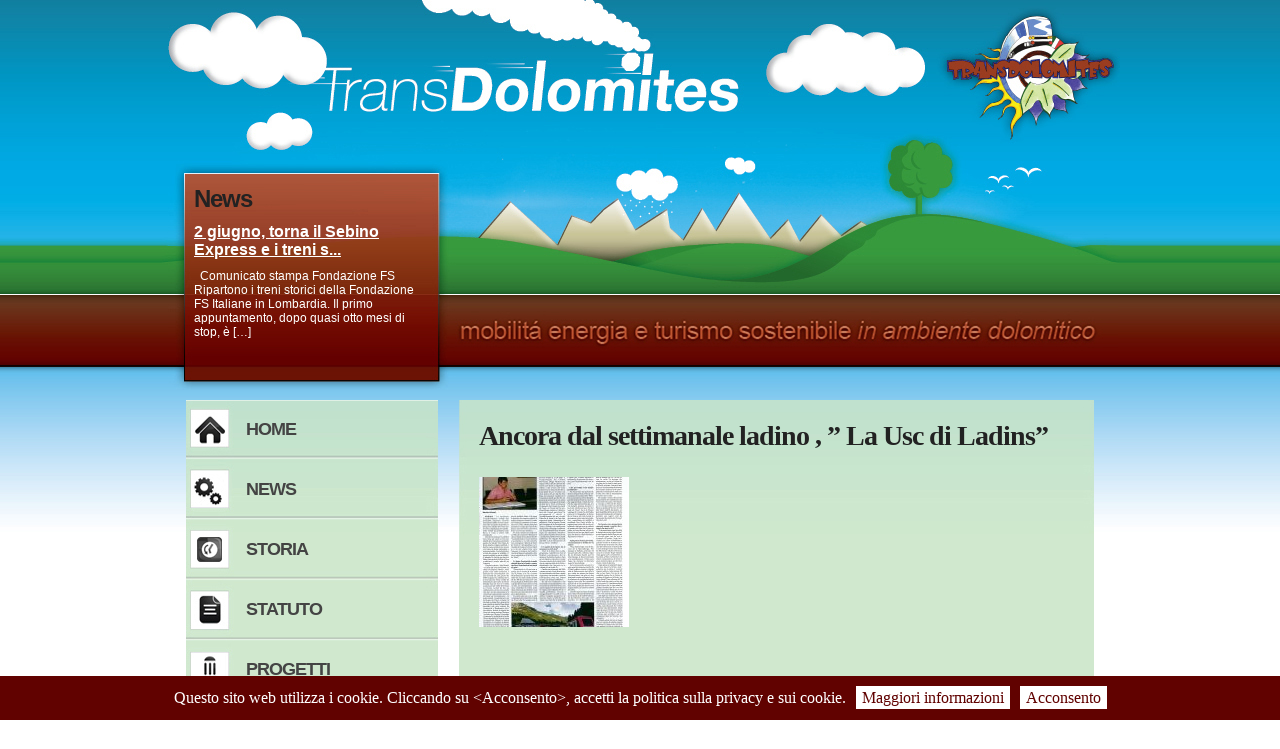

--- FILE ---
content_type: text/html; charset=UTF-8
request_url: https://www.transdolomites.eu/ancora-dal-settimanale-ladino-la-usc-di-ladins/
body_size: 5204
content:
<!DOCTYPE html PUBLIC "-//W3C//DTD XHTML 1.0 Strict//EN" "http://www.w3.org/TR/xhtml1/DTD/xhtml1-strict.dtd">
<html xmlns="http://www.w3.org/1999/xhtml">
<head>
<title>   Ancora dal settimanale ladino , &#8221; La Usc di Ladins&#8221; - TransDolomites</title>
<meta http-equiv="Content-Type" content="text/html; charset=utf-8" />
<link rel="stylesheet" href="https://www.transdolomites.eu/wp-content/themes/transdolomites.eu/style.css" type="text/css" media="all" />
<script type="text/javascript" src="https://www.transdolomites.eu/wp-content/themes/transdolomites.eu/js/jquery.js"></script>
<script type="text/javascript" src="https://www.transdolomites.eu/wp-content/themes/transdolomites.eu/js/jquery.innerfade.js"></script>
<script type="text/javascript">
$(document).ready(
function(){
$('#news').innerfade({
animationtype: 'slide',
timeout: 6000,
containerheight: '180px'
});
});
</script>
<meta name='robots' content='max-image-preview:large' />
	<style>img:is([sizes="auto" i], [sizes^="auto," i]) { contain-intrinsic-size: 3000px 1500px }</style>
	<link rel='stylesheet' id='wp-block-library-css' href='https://www.transdolomites.eu/wp-includes/css/dist/block-library/style.min.css?ver=6.8.1' type='text/css' media='all' />
<style id='classic-theme-styles-inline-css' type='text/css'>
/*! This file is auto-generated */
.wp-block-button__link{color:#fff;background-color:#32373c;border-radius:9999px;box-shadow:none;text-decoration:none;padding:calc(.667em + 2px) calc(1.333em + 2px);font-size:1.125em}.wp-block-file__button{background:#32373c;color:#fff;text-decoration:none}
</style>
<style id='global-styles-inline-css' type='text/css'>
:root{--wp--preset--aspect-ratio--square: 1;--wp--preset--aspect-ratio--4-3: 4/3;--wp--preset--aspect-ratio--3-4: 3/4;--wp--preset--aspect-ratio--3-2: 3/2;--wp--preset--aspect-ratio--2-3: 2/3;--wp--preset--aspect-ratio--16-9: 16/9;--wp--preset--aspect-ratio--9-16: 9/16;--wp--preset--color--black: #000000;--wp--preset--color--cyan-bluish-gray: #abb8c3;--wp--preset--color--white: #ffffff;--wp--preset--color--pale-pink: #f78da7;--wp--preset--color--vivid-red: #cf2e2e;--wp--preset--color--luminous-vivid-orange: #ff6900;--wp--preset--color--luminous-vivid-amber: #fcb900;--wp--preset--color--light-green-cyan: #7bdcb5;--wp--preset--color--vivid-green-cyan: #00d084;--wp--preset--color--pale-cyan-blue: #8ed1fc;--wp--preset--color--vivid-cyan-blue: #0693e3;--wp--preset--color--vivid-purple: #9b51e0;--wp--preset--gradient--vivid-cyan-blue-to-vivid-purple: linear-gradient(135deg,rgba(6,147,227,1) 0%,rgb(155,81,224) 100%);--wp--preset--gradient--light-green-cyan-to-vivid-green-cyan: linear-gradient(135deg,rgb(122,220,180) 0%,rgb(0,208,130) 100%);--wp--preset--gradient--luminous-vivid-amber-to-luminous-vivid-orange: linear-gradient(135deg,rgba(252,185,0,1) 0%,rgba(255,105,0,1) 100%);--wp--preset--gradient--luminous-vivid-orange-to-vivid-red: linear-gradient(135deg,rgba(255,105,0,1) 0%,rgb(207,46,46) 100%);--wp--preset--gradient--very-light-gray-to-cyan-bluish-gray: linear-gradient(135deg,rgb(238,238,238) 0%,rgb(169,184,195) 100%);--wp--preset--gradient--cool-to-warm-spectrum: linear-gradient(135deg,rgb(74,234,220) 0%,rgb(151,120,209) 20%,rgb(207,42,186) 40%,rgb(238,44,130) 60%,rgb(251,105,98) 80%,rgb(254,248,76) 100%);--wp--preset--gradient--blush-light-purple: linear-gradient(135deg,rgb(255,206,236) 0%,rgb(152,150,240) 100%);--wp--preset--gradient--blush-bordeaux: linear-gradient(135deg,rgb(254,205,165) 0%,rgb(254,45,45) 50%,rgb(107,0,62) 100%);--wp--preset--gradient--luminous-dusk: linear-gradient(135deg,rgb(255,203,112) 0%,rgb(199,81,192) 50%,rgb(65,88,208) 100%);--wp--preset--gradient--pale-ocean: linear-gradient(135deg,rgb(255,245,203) 0%,rgb(182,227,212) 50%,rgb(51,167,181) 100%);--wp--preset--gradient--electric-grass: linear-gradient(135deg,rgb(202,248,128) 0%,rgb(113,206,126) 100%);--wp--preset--gradient--midnight: linear-gradient(135deg,rgb(2,3,129) 0%,rgb(40,116,252) 100%);--wp--preset--font-size--small: 13px;--wp--preset--font-size--medium: 20px;--wp--preset--font-size--large: 36px;--wp--preset--font-size--x-large: 42px;--wp--preset--spacing--20: 0.44rem;--wp--preset--spacing--30: 0.67rem;--wp--preset--spacing--40: 1rem;--wp--preset--spacing--50: 1.5rem;--wp--preset--spacing--60: 2.25rem;--wp--preset--spacing--70: 3.38rem;--wp--preset--spacing--80: 5.06rem;--wp--preset--shadow--natural: 6px 6px 9px rgba(0, 0, 0, 0.2);--wp--preset--shadow--deep: 12px 12px 50px rgba(0, 0, 0, 0.4);--wp--preset--shadow--sharp: 6px 6px 0px rgba(0, 0, 0, 0.2);--wp--preset--shadow--outlined: 6px 6px 0px -3px rgba(255, 255, 255, 1), 6px 6px rgba(0, 0, 0, 1);--wp--preset--shadow--crisp: 6px 6px 0px rgba(0, 0, 0, 1);}:where(.is-layout-flex){gap: 0.5em;}:where(.is-layout-grid){gap: 0.5em;}body .is-layout-flex{display: flex;}.is-layout-flex{flex-wrap: wrap;align-items: center;}.is-layout-flex > :is(*, div){margin: 0;}body .is-layout-grid{display: grid;}.is-layout-grid > :is(*, div){margin: 0;}:where(.wp-block-columns.is-layout-flex){gap: 2em;}:where(.wp-block-columns.is-layout-grid){gap: 2em;}:where(.wp-block-post-template.is-layout-flex){gap: 1.25em;}:where(.wp-block-post-template.is-layout-grid){gap: 1.25em;}.has-black-color{color: var(--wp--preset--color--black) !important;}.has-cyan-bluish-gray-color{color: var(--wp--preset--color--cyan-bluish-gray) !important;}.has-white-color{color: var(--wp--preset--color--white) !important;}.has-pale-pink-color{color: var(--wp--preset--color--pale-pink) !important;}.has-vivid-red-color{color: var(--wp--preset--color--vivid-red) !important;}.has-luminous-vivid-orange-color{color: var(--wp--preset--color--luminous-vivid-orange) !important;}.has-luminous-vivid-amber-color{color: var(--wp--preset--color--luminous-vivid-amber) !important;}.has-light-green-cyan-color{color: var(--wp--preset--color--light-green-cyan) !important;}.has-vivid-green-cyan-color{color: var(--wp--preset--color--vivid-green-cyan) !important;}.has-pale-cyan-blue-color{color: var(--wp--preset--color--pale-cyan-blue) !important;}.has-vivid-cyan-blue-color{color: var(--wp--preset--color--vivid-cyan-blue) !important;}.has-vivid-purple-color{color: var(--wp--preset--color--vivid-purple) !important;}.has-black-background-color{background-color: var(--wp--preset--color--black) !important;}.has-cyan-bluish-gray-background-color{background-color: var(--wp--preset--color--cyan-bluish-gray) !important;}.has-white-background-color{background-color: var(--wp--preset--color--white) !important;}.has-pale-pink-background-color{background-color: var(--wp--preset--color--pale-pink) !important;}.has-vivid-red-background-color{background-color: var(--wp--preset--color--vivid-red) !important;}.has-luminous-vivid-orange-background-color{background-color: var(--wp--preset--color--luminous-vivid-orange) !important;}.has-luminous-vivid-amber-background-color{background-color: var(--wp--preset--color--luminous-vivid-amber) !important;}.has-light-green-cyan-background-color{background-color: var(--wp--preset--color--light-green-cyan) !important;}.has-vivid-green-cyan-background-color{background-color: var(--wp--preset--color--vivid-green-cyan) !important;}.has-pale-cyan-blue-background-color{background-color: var(--wp--preset--color--pale-cyan-blue) !important;}.has-vivid-cyan-blue-background-color{background-color: var(--wp--preset--color--vivid-cyan-blue) !important;}.has-vivid-purple-background-color{background-color: var(--wp--preset--color--vivid-purple) !important;}.has-black-border-color{border-color: var(--wp--preset--color--black) !important;}.has-cyan-bluish-gray-border-color{border-color: var(--wp--preset--color--cyan-bluish-gray) !important;}.has-white-border-color{border-color: var(--wp--preset--color--white) !important;}.has-pale-pink-border-color{border-color: var(--wp--preset--color--pale-pink) !important;}.has-vivid-red-border-color{border-color: var(--wp--preset--color--vivid-red) !important;}.has-luminous-vivid-orange-border-color{border-color: var(--wp--preset--color--luminous-vivid-orange) !important;}.has-luminous-vivid-amber-border-color{border-color: var(--wp--preset--color--luminous-vivid-amber) !important;}.has-light-green-cyan-border-color{border-color: var(--wp--preset--color--light-green-cyan) !important;}.has-vivid-green-cyan-border-color{border-color: var(--wp--preset--color--vivid-green-cyan) !important;}.has-pale-cyan-blue-border-color{border-color: var(--wp--preset--color--pale-cyan-blue) !important;}.has-vivid-cyan-blue-border-color{border-color: var(--wp--preset--color--vivid-cyan-blue) !important;}.has-vivid-purple-border-color{border-color: var(--wp--preset--color--vivid-purple) !important;}.has-vivid-cyan-blue-to-vivid-purple-gradient-background{background: var(--wp--preset--gradient--vivid-cyan-blue-to-vivid-purple) !important;}.has-light-green-cyan-to-vivid-green-cyan-gradient-background{background: var(--wp--preset--gradient--light-green-cyan-to-vivid-green-cyan) !important;}.has-luminous-vivid-amber-to-luminous-vivid-orange-gradient-background{background: var(--wp--preset--gradient--luminous-vivid-amber-to-luminous-vivid-orange) !important;}.has-luminous-vivid-orange-to-vivid-red-gradient-background{background: var(--wp--preset--gradient--luminous-vivid-orange-to-vivid-red) !important;}.has-very-light-gray-to-cyan-bluish-gray-gradient-background{background: var(--wp--preset--gradient--very-light-gray-to-cyan-bluish-gray) !important;}.has-cool-to-warm-spectrum-gradient-background{background: var(--wp--preset--gradient--cool-to-warm-spectrum) !important;}.has-blush-light-purple-gradient-background{background: var(--wp--preset--gradient--blush-light-purple) !important;}.has-blush-bordeaux-gradient-background{background: var(--wp--preset--gradient--blush-bordeaux) !important;}.has-luminous-dusk-gradient-background{background: var(--wp--preset--gradient--luminous-dusk) !important;}.has-pale-ocean-gradient-background{background: var(--wp--preset--gradient--pale-ocean) !important;}.has-electric-grass-gradient-background{background: var(--wp--preset--gradient--electric-grass) !important;}.has-midnight-gradient-background{background: var(--wp--preset--gradient--midnight) !important;}.has-small-font-size{font-size: var(--wp--preset--font-size--small) !important;}.has-medium-font-size{font-size: var(--wp--preset--font-size--medium) !important;}.has-large-font-size{font-size: var(--wp--preset--font-size--large) !important;}.has-x-large-font-size{font-size: var(--wp--preset--font-size--x-large) !important;}
:where(.wp-block-post-template.is-layout-flex){gap: 1.25em;}:where(.wp-block-post-template.is-layout-grid){gap: 1.25em;}
:where(.wp-block-columns.is-layout-flex){gap: 2em;}:where(.wp-block-columns.is-layout-grid){gap: 2em;}
:root :where(.wp-block-pullquote){font-size: 1.5em;line-height: 1.6;}
</style>
<link rel='stylesheet' id='contact-form-7-css' href='https://www.transdolomites.eu/wp-content/plugins/contact-form-7/includes/css/styles.css?ver=6.1.4' type='text/css' media='all' />
<link rel='stylesheet' id='NextGEN-css' href='https://www.transdolomites.eunggallery.css?ver=1.0.0' type='text/css' media='screen' />
<link rel='stylesheet' id='NextCellent-Framework-css' href='https://www.transdolomites.eu/wp-content/plugins/nextcellent-gallery-nextgen-legacy/css/framework-min.css?ver=1.0.1' type='text/css' media='screen' />
<link rel='stylesheet' id='shutter-css' href='https://www.transdolomites.eu/wp-content/plugins/nextcellent-gallery-nextgen-legacy/shutter/shutter-reloaded.css?ver=1.3.4' type='text/css' media='screen' />
<script type="text/javascript" id="shutter-js-extra">
/* <![CDATA[ */
var shutterSettings = {"msgLoading":"L O A D I N G","msgClose":"Click to Close","imageCount":"1"};
/* ]]> */
</script>
<script type="text/javascript" src="https://www.transdolomites.eu/wp-content/plugins/nextcellent-gallery-nextgen-legacy/shutter/shutter-reloaded.js?ver=1.3.3" id="shutter-js"></script>
<script type="text/javascript" src="https://www.transdolomites.eu/wp-includes/js/jquery/jquery.min.js?ver=3.7.1" id="jquery-core-js"></script>
<script type="text/javascript" src="https://www.transdolomites.eu/wp-includes/js/jquery/jquery-migrate.min.js?ver=3.4.1" id="jquery-migrate-js"></script>
<script type="text/javascript" src="https://www.transdolomites.eu/wp-content/plugins/nextcellent-gallery-nextgen-legacy/js/owl.carousel.min.js?ver=2" id="owl-js"></script>
<link rel="https://api.w.org/" href="https://www.transdolomites.eu/wp-json/" /><link rel="alternate" title="JSON" type="application/json" href="https://www.transdolomites.eu/wp-json/wp/v2/posts/3152" /><link rel="alternate" title="oEmbed (JSON)" type="application/json+oembed" href="https://www.transdolomites.eu/wp-json/oembed/1.0/embed?url=https%3A%2F%2Fwww.transdolomites.eu%2Fancora-dal-settimanale-ladino-la-usc-di-ladins%2F" />
<link rel="alternate" title="oEmbed (XML)" type="text/xml+oembed" href="https://www.transdolomites.eu/wp-json/oembed/1.0/embed?url=https%3A%2F%2Fwww.transdolomites.eu%2Fancora-dal-settimanale-ladino-la-usc-di-ladins%2F&#038;format=xml" />
<!-- <meta name="NextGEN" version="1.9.35" /> -->
</head>
<body>
<div id="header-wrapper">
<div id="header">
<div id="news-wrapper">
<h3>News</h3>
<ul id="news">
<li><h5><a href="https://www.transdolomites.eu/2-giugno-torna-il-sebino-express-e-i-treni-storici-in-lombardia/">2 giugno, torna il Sebino Express e i treni s...</a></h5><p>&nbsp; Comunicato stampa Fondazione FS Ripartono i treni storici della Fondazione FS Italiane in Lombardia. Il primo appuntamento, dopo quasi otto mesi di stop, è [&hellip;]</p>
</li>
<li><h5><a href="https://www.transdolomites.eu/lago-di-iseo-torna-il-treno-dei-sapori/">Lago di Iseo, torna il Treno dei Sapori</a></h5><p>&nbsp; Dopo tanto patire, tanta tristezza e tante incertezze, finalmente la &#8220;certezza&#8221; del Treno dei Sapori riparte nel suo pieno splendore dal 2 giugno 2021. [&hellip;]</p>
</li>
<li><h5><a href="https://www.transdolomites.eu/riccione-in-treno-per-unestate-in-ripartenza-di-fsnews/">&#8221;Riccione in Treno&#8221; per un&#8217;...</a></h5><p>&nbsp; Raggiungere Riccione è sempre più facile e conveniente. Con la ripartenza del turismo in sicurezza torna l&#8217;iniziativa dedicata alle vacanze e alla mobilità sostenibile, [&hellip;]</p>
</li>
<li><h5><a href="https://www.transdolomites.eu/germania-metro-wuppertal-e-filovie-solingen-storia-ed-attualita-della-metropolitana-sospesa-sottosopra-di-wuppertal-e-le-filovie-di-solingen-ieri-ed-oggi-relatore-giovanni-molteni/">&#8220;GERMANIA: METRO’ WUPPERTAL E FILOVIE...</a></h5><p>Egregie,i Vi invitiamo alla 166° serata UTP di mercoledì 3 marzo ore 20:45 sul tema &#8220;GERMANIA: METRO’ WUPPERTAL E FILOVIE SOLINGEN: STORIA ED ATTUALITÀ DELLA METROPOLITANA SOSPESA &#8220;SOTTOSOPRA&#8221; DI [&hellip;]</p>
</li>
<li><h5><a href="https://www.transdolomites.eu/la-ferrovia-cuneo-ventimiglia-nizza-prima-nel-censimento-i-luoghi-del-cuore/">La ferrovia Cuneo-Ventimiglia-Nizza prima nel...</a></h5><p>&nbsp; &nbsp; La ferrovia Cuneo-Ventimiglia-Nizza prima nel censimento &#8221;I Luoghi del Cuore&#8221; di Redazione La ferrovia Cuneo &#8211; Ventimiglia &#8211; Nizza festeggia il 1° posto nella [&hellip;]</p>
</li>
<li><h5><a href="https://www.transdolomites.eu/ferrovia-per-il-lago-di-garda-soluzione-per-il-traffico-automobilistico/">Ferrovia per il Lago di Garda , soluzione per...</a></h5><p>Ferrovia, risarcimento per l&#8217;Alto Garda.Trentino 19.11.2020</p>
</li>
<li><h5><a href="https://www.transdolomites.eu/quando-a-s-siro-si-andava-in-tram-stadio-e-ippodromi-nella-storia-mondiale-dello-sport/">“QUANDO A S.SIRO SI ANDAVA IN TRAM &#8211; ...</a></h5><p>&nbsp; Egregie/i, &nbsp; UTP (Ass. UTENTI DEL TRASPORTO PUBBLICO) continua le serate in collegamento remoto. Nell&#8217;ambito della 19°stagione 2020/21 siete invitati a collegarvi mercoledì 2 dicembre 2020 ore 20:45 [&hellip;]</p>
</li>
<li><h5><a href="https://www.transdolomites.eu/comunicato-stampa-transdolomites-ferrovia-per-alto-garda-apprezziamo-i-sindaci-che-hanno-avuto-il-senso-civico-di-esprimere-pubblicamente-il-pensiero-ferroviario/">comunicato  stampa Transdolomites. Ferrovia p...</a></h5><p>Transdolomites non può che apprezzare le prese di posizione di alcuni sindaci  e albergatori dell’Alto Garda a riguardo dell’accelerazione della proposta  riguardante il collegamento ferroviario [&hellip;]</p>
</li>
<li><h5><a href="https://www.transdolomites.eu/comunicato-stampa-di-transdolomitesferrovia-trento-penia-valli-dellavisio-prima-illuse-e-poi-gabbate-dalla-politica-di-trento-mai-perdere-la-memoria-storica/">Comunicato stampa di Transdolomites:Ferrovia ...</a></h5><p>&nbsp; Ferrovia Trento-Penia, Valli dell’Avisio prima illuse e poi gabbate dalla politica di Trento &nbsp; Mai perdere la memoria storica L’idea di Metroland prende corpo [&hellip;]</p>
</li>
<li><h5><a href="https://www.transdolomites.eu/comunicato-stampa-di-transdolomites-olimpiadi-2026-persa-una-grande-occasione-per-favorire-lo-sviluppo-delle-valli-dolomitic/">Comunicato stampa di Transdolomites; Olimpiad...</a></h5><p>Con l’inaugurazione ufficiale della nuova fermata ferroviaria Versciaco-Elmo nel comune di San Candido il 14 dicembre 2014, la Val Pusteria si è dotata di  un [&hellip;]</p>
</li>
</ul>
</div>
<div id="descr">
<img src="https://www.transdolomites.eu/wp-content/themes/transdolomites.eu/img/descr-it.jpg" alt="" />
</div>
</div>
</div>
<div id="main-wrapper">
<div id="main">
<div id="nav">
<ul>
<li class="page_item page-item-2"><a href="https://www.transdolomites.eu/">Home</a></li>
<li class="page_item page-item-348"><a href="https://www.transdolomites.eu/news/">News</a></li>
<li class="page_item page-item-7"><a href="https://www.transdolomites.eu/storia/">Storia</a></li>
<li class="page_item page-item-8"><a href="https://www.transdolomites.eu/statuto/">Statuto</a></li>
<li class="page_item page-item-9"><a href="https://www.transdolomites.eu/progetti/">Progetti</a></li>
<li class="page_item page-item-10"><a href="https://www.transdolomites.eu/press/">Press</a></li>
<li class="page_item page-item-11 page_item_has_children"><a href="https://www.transdolomites.eu/archivi/">Archivi</a></li>
<li class="page_item page-item-373"><a href="https://www.transdolomites.eu/modulistica/">Modulistica</a></li>
<li class="page_item page-item-12"><a href="https://www.transdolomites.eu/links/">Links</a></li>
<li class="page_item page-item-13"><a href="https://www.transdolomites.eu/contatti/">Contatti</a></li>
</ul>
<div id="facebook" class="banner">
<a target="_blank" href="https://www.facebook.com/transdolomitesmob/">facebook</a>
</div>
<div id="trenino" class="banner">
<a target="_blank" href="http://www.treninodellavisio.com/">Trenino dell'Avisio</a>
</div>
<div id="amodo" class="banner">
<a target="_blank" href="http://mobilitadolce.net/">Alleanza Mobilità dolce</a>
</div>
<div id="retica" class="banner">
<a target="_blank" href="http://www.rhb.ch/">Ferrovia Retica</a>
</div>
<div id="comm-europea" class="banner">
<a target="_blank" href="http://ec.europa.eu/">Commissione Europea</a>
</div>
<div id="vinschger" class="banner">
<a target="_blank" href="http://www.vinschgauerbahn.it/">Vinschger Bahn</a>
</div>
<div id="fiemme-fassa" class="banner">
<a target="_blank" href="http://www.fiemmefassa.com/">Fiemme e Fassa - aziende, servizi, eventi, cinema, associazioni</a>
</div>
</div>
<div id="content">
<h2 class="Ancora dal settimanale ladino , &#8221; La Usc di Ladins&#8221;"><a href="https://www.transdolomites.eu/ancora-dal-settimanale-ladino-la-usc-di-ladins/" rel="bookmark">Ancora dal settimanale ladino , &#8221; La Usc di Ladins&#8221;</a></h2>
<p><a href="http://www.transdolomites.eu/wp-content/uploads/DOC021214-02122014180543-002.jpg"><img decoding="async" class="alignnone size-thumbnail wp-image-3153" src="http://www.transdolomites.eu/wp-content/uploads/DOC021214-02122014180543-002-150x150.jpg" alt="DOC021214-02122014180543-002" width="150" height="150" /></a></p>
</div>
</div>
<div class="clearer"></div>
</div>
<div id="footer-wrapper">
<div id="footer">
</div>
</div>
<div id="credits">
<p><a href="https://www.transdolomites.eu/credits/">credits</a> - <a target="_blank" href="https://www.transdolomites.eu/privacy-policy.html">Privacy policy</a> - <a href="https://www.transdolomites.eu/wp-login.php">Accedi</a></p>
</div>
<script type="text/javascript" src="https://www.transdolomites.eu/wp-content/themes/transdolomites.eu/js/cookiechoices.js"></script>
<script type="text/javascript">
document.addEventListener('DOMContentLoaded', function(event) {
cookieChoices.showCookieConsentBar('Questo sito web utilizza i cookie. Cliccando su <Acconsento>, accetti la politica sulla privacy e sui cookie.', 'Acconsento', 'Maggiori informazioni', 'https://www.transdolomites.eu/privacy-policy.html');
});
</script>
<script>
(function(i,s,o,g,r,a,m){i['GoogleAnalyticsObject']=r;i[r]=i[r]||function(){
(i[r].q=i[r].q||[]).push(arguments)},i[r].l=1*new Date();a=s.createElement(o),
m=s.getElementsByTagName(o)[0];a.async=1;a.src=g;m.parentNode.insertBefore(a,m)
})(window,document,'script','//www.google-analytics.com/analytics.js','ga');
ga('create', 'UA-846644-6', 'auto');
ga('set', 'anonymizeIp', true);
ga('send', 'pageview');
</script>
</body>
</html>
